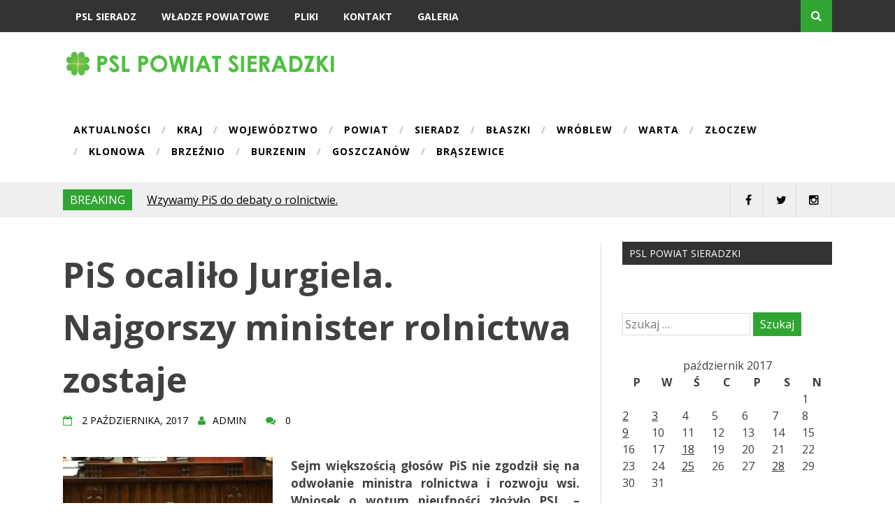

--- FILE ---
content_type: text/html; charset=UTF-8
request_url: http://pslsieradz.pl/2017/10/02/pis-ocalilo-jurgiela-najgorszy-minister-rolnictwa-zostaje/
body_size: 15557
content:
<!DOCTYPE html><html lang="pl-PL"><head><meta charset="UTF-8"><meta name="viewport" content="width=device-width, initial-scale=1"><link rel="profile" href="http://gmpg.org/xfn/11"><link rel="pingback" href="http://pslsieradz.pl/xmlrpc.php"><title>PiS ocaliło Jurgiela. Najgorszy minister rolnictwa zostaje &#8211; PSL Powiat Sieradzki</title><meta name='robots' content='max-image-preview:large' /><link rel="dns-prefetch" href="//connect.facebook.net"><link rel='dns-prefetch' href='//connect.facebook.net' /><link rel='dns-prefetch' href='//fonts.googleapis.com' /><link rel="alternate" type="application/rss+xml" title="PSL Powiat Sieradzki &raquo; Kanał z wpisami" href="https://pslsieradz.pl/feed/" /><link rel="alternate" type="application/rss+xml" title="PSL Powiat Sieradzki &raquo; Kanał z komentarzami" href="https://pslsieradz.pl/comments/feed/" /><link rel="alternate" title="oEmbed (JSON)" type="application/json+oembed" href="https://pslsieradz.pl/wp-json/oembed/1.0/embed?url=https%3A%2F%2Fpslsieradz.pl%2F2017%2F10%2F02%2Fpis-ocalilo-jurgiela-najgorszy-minister-rolnictwa-zostaje%2F" /><link rel="alternate" title="oEmbed (XML)" type="text/xml+oembed" href="https://pslsieradz.pl/wp-json/oembed/1.0/embed?url=https%3A%2F%2Fpslsieradz.pl%2F2017%2F10%2F02%2Fpis-ocalilo-jurgiela-najgorszy-minister-rolnictwa-zostaje%2F&#038;format=xml" /><style id='wp-img-auto-sizes-contain-inline-css' type='text/css'>img:is([sizes=auto i],[sizes^="auto," i]){contain-intrinsic-size:3000px 1500px}
/*# sourceURL=wp-img-auto-sizes-contain-inline-css */</style><link rel='stylesheet' id='twb-open-sans-css' href='https://fonts.googleapis.com/css?family=Open+Sans%3A300%2C400%2C500%2C600%2C700%2C800&#038;display=swap&#038;ver=6.9' type='text/css' media='all' /><link rel='stylesheet' id='twbbwg-global-css' href='http://pslsieradz.pl/wp-content/cache/autoptimize/css/autoptimize_single_98975498b1a122de75a24dd80ade5719.css?ver=1.0.0' type='text/css' media='all' /><style id='wp-emoji-styles-inline-css' type='text/css'>img.wp-smiley, img.emoji {
		display: inline !important;
		border: none !important;
		box-shadow: none !important;
		height: 1em !important;
		width: 1em !important;
		margin: 0 0.07em !important;
		vertical-align: -0.1em !important;
		background: none !important;
		padding: 0 !important;
	}
/*# sourceURL=wp-emoji-styles-inline-css */</style><style id='wp-block-library-inline-css' type='text/css'>:root{--wp-block-synced-color:#7a00df;--wp-block-synced-color--rgb:122,0,223;--wp-bound-block-color:var(--wp-block-synced-color);--wp-editor-canvas-background:#ddd;--wp-admin-theme-color:#007cba;--wp-admin-theme-color--rgb:0,124,186;--wp-admin-theme-color-darker-10:#006ba1;--wp-admin-theme-color-darker-10--rgb:0,107,160.5;--wp-admin-theme-color-darker-20:#005a87;--wp-admin-theme-color-darker-20--rgb:0,90,135;--wp-admin-border-width-focus:2px}@media (min-resolution:192dpi){:root{--wp-admin-border-width-focus:1.5px}}.wp-element-button{cursor:pointer}:root .has-very-light-gray-background-color{background-color:#eee}:root .has-very-dark-gray-background-color{background-color:#313131}:root .has-very-light-gray-color{color:#eee}:root .has-very-dark-gray-color{color:#313131}:root .has-vivid-green-cyan-to-vivid-cyan-blue-gradient-background{background:linear-gradient(135deg,#00d084,#0693e3)}:root .has-purple-crush-gradient-background{background:linear-gradient(135deg,#34e2e4,#4721fb 50%,#ab1dfe)}:root .has-hazy-dawn-gradient-background{background:linear-gradient(135deg,#faaca8,#dad0ec)}:root .has-subdued-olive-gradient-background{background:linear-gradient(135deg,#fafae1,#67a671)}:root .has-atomic-cream-gradient-background{background:linear-gradient(135deg,#fdd79a,#004a59)}:root .has-nightshade-gradient-background{background:linear-gradient(135deg,#330968,#31cdcf)}:root .has-midnight-gradient-background{background:linear-gradient(135deg,#020381,#2874fc)}:root{--wp--preset--font-size--normal:16px;--wp--preset--font-size--huge:42px}.has-regular-font-size{font-size:1em}.has-larger-font-size{font-size:2.625em}.has-normal-font-size{font-size:var(--wp--preset--font-size--normal)}.has-huge-font-size{font-size:var(--wp--preset--font-size--huge)}.has-text-align-center{text-align:center}.has-text-align-left{text-align:left}.has-text-align-right{text-align:right}.has-fit-text{white-space:nowrap!important}#end-resizable-editor-section{display:none}.aligncenter{clear:both}.items-justified-left{justify-content:flex-start}.items-justified-center{justify-content:center}.items-justified-right{justify-content:flex-end}.items-justified-space-between{justify-content:space-between}.screen-reader-text{border:0;clip-path:inset(50%);height:1px;margin:-1px;overflow:hidden;padding:0;position:absolute;width:1px;word-wrap:normal!important}.screen-reader-text:focus{background-color:#ddd;clip-path:none;color:#444;display:block;font-size:1em;height:auto;left:5px;line-height:normal;padding:15px 23px 14px;text-decoration:none;top:5px;width:auto;z-index:100000}html :where(.has-border-color){border-style:solid}html :where([style*=border-top-color]){border-top-style:solid}html :where([style*=border-right-color]){border-right-style:solid}html :where([style*=border-bottom-color]){border-bottom-style:solid}html :where([style*=border-left-color]){border-left-style:solid}html :where([style*=border-width]){border-style:solid}html :where([style*=border-top-width]){border-top-style:solid}html :where([style*=border-right-width]){border-right-style:solid}html :where([style*=border-bottom-width]){border-bottom-style:solid}html :where([style*=border-left-width]){border-left-style:solid}html :where(img[class*=wp-image-]){height:auto;max-width:100%}:where(figure){margin:0 0 1em}html :where(.is-position-sticky){--wp-admin--admin-bar--position-offset:var(--wp-admin--admin-bar--height,0px)}@media screen and (max-width:600px){html :where(.is-position-sticky){--wp-admin--admin-bar--position-offset:0px}}

/*# sourceURL=wp-block-library-inline-css */</style><style id='global-styles-inline-css' type='text/css'>:root{--wp--preset--aspect-ratio--square: 1;--wp--preset--aspect-ratio--4-3: 4/3;--wp--preset--aspect-ratio--3-4: 3/4;--wp--preset--aspect-ratio--3-2: 3/2;--wp--preset--aspect-ratio--2-3: 2/3;--wp--preset--aspect-ratio--16-9: 16/9;--wp--preset--aspect-ratio--9-16: 9/16;--wp--preset--color--black: #000000;--wp--preset--color--cyan-bluish-gray: #abb8c3;--wp--preset--color--white: #ffffff;--wp--preset--color--pale-pink: #f78da7;--wp--preset--color--vivid-red: #cf2e2e;--wp--preset--color--luminous-vivid-orange: #ff6900;--wp--preset--color--luminous-vivid-amber: #fcb900;--wp--preset--color--light-green-cyan: #7bdcb5;--wp--preset--color--vivid-green-cyan: #00d084;--wp--preset--color--pale-cyan-blue: #8ed1fc;--wp--preset--color--vivid-cyan-blue: #0693e3;--wp--preset--color--vivid-purple: #9b51e0;--wp--preset--gradient--vivid-cyan-blue-to-vivid-purple: linear-gradient(135deg,rgb(6,147,227) 0%,rgb(155,81,224) 100%);--wp--preset--gradient--light-green-cyan-to-vivid-green-cyan: linear-gradient(135deg,rgb(122,220,180) 0%,rgb(0,208,130) 100%);--wp--preset--gradient--luminous-vivid-amber-to-luminous-vivid-orange: linear-gradient(135deg,rgb(252,185,0) 0%,rgb(255,105,0) 100%);--wp--preset--gradient--luminous-vivid-orange-to-vivid-red: linear-gradient(135deg,rgb(255,105,0) 0%,rgb(207,46,46) 100%);--wp--preset--gradient--very-light-gray-to-cyan-bluish-gray: linear-gradient(135deg,rgb(238,238,238) 0%,rgb(169,184,195) 100%);--wp--preset--gradient--cool-to-warm-spectrum: linear-gradient(135deg,rgb(74,234,220) 0%,rgb(151,120,209) 20%,rgb(207,42,186) 40%,rgb(238,44,130) 60%,rgb(251,105,98) 80%,rgb(254,248,76) 100%);--wp--preset--gradient--blush-light-purple: linear-gradient(135deg,rgb(255,206,236) 0%,rgb(152,150,240) 100%);--wp--preset--gradient--blush-bordeaux: linear-gradient(135deg,rgb(254,205,165) 0%,rgb(254,45,45) 50%,rgb(107,0,62) 100%);--wp--preset--gradient--luminous-dusk: linear-gradient(135deg,rgb(255,203,112) 0%,rgb(199,81,192) 50%,rgb(65,88,208) 100%);--wp--preset--gradient--pale-ocean: linear-gradient(135deg,rgb(255,245,203) 0%,rgb(182,227,212) 50%,rgb(51,167,181) 100%);--wp--preset--gradient--electric-grass: linear-gradient(135deg,rgb(202,248,128) 0%,rgb(113,206,126) 100%);--wp--preset--gradient--midnight: linear-gradient(135deg,rgb(2,3,129) 0%,rgb(40,116,252) 100%);--wp--preset--font-size--small: 13px;--wp--preset--font-size--medium: 20px;--wp--preset--font-size--large: 36px;--wp--preset--font-size--x-large: 42px;--wp--preset--spacing--20: 0.44rem;--wp--preset--spacing--30: 0.67rem;--wp--preset--spacing--40: 1rem;--wp--preset--spacing--50: 1.5rem;--wp--preset--spacing--60: 2.25rem;--wp--preset--spacing--70: 3.38rem;--wp--preset--spacing--80: 5.06rem;--wp--preset--shadow--natural: 6px 6px 9px rgba(0, 0, 0, 0.2);--wp--preset--shadow--deep: 12px 12px 50px rgba(0, 0, 0, 0.4);--wp--preset--shadow--sharp: 6px 6px 0px rgba(0, 0, 0, 0.2);--wp--preset--shadow--outlined: 6px 6px 0px -3px rgb(255, 255, 255), 6px 6px rgb(0, 0, 0);--wp--preset--shadow--crisp: 6px 6px 0px rgb(0, 0, 0);}:where(.is-layout-flex){gap: 0.5em;}:where(.is-layout-grid){gap: 0.5em;}body .is-layout-flex{display: flex;}.is-layout-flex{flex-wrap: wrap;align-items: center;}.is-layout-flex > :is(*, div){margin: 0;}body .is-layout-grid{display: grid;}.is-layout-grid > :is(*, div){margin: 0;}:where(.wp-block-columns.is-layout-flex){gap: 2em;}:where(.wp-block-columns.is-layout-grid){gap: 2em;}:where(.wp-block-post-template.is-layout-flex){gap: 1.25em;}:where(.wp-block-post-template.is-layout-grid){gap: 1.25em;}.has-black-color{color: var(--wp--preset--color--black) !important;}.has-cyan-bluish-gray-color{color: var(--wp--preset--color--cyan-bluish-gray) !important;}.has-white-color{color: var(--wp--preset--color--white) !important;}.has-pale-pink-color{color: var(--wp--preset--color--pale-pink) !important;}.has-vivid-red-color{color: var(--wp--preset--color--vivid-red) !important;}.has-luminous-vivid-orange-color{color: var(--wp--preset--color--luminous-vivid-orange) !important;}.has-luminous-vivid-amber-color{color: var(--wp--preset--color--luminous-vivid-amber) !important;}.has-light-green-cyan-color{color: var(--wp--preset--color--light-green-cyan) !important;}.has-vivid-green-cyan-color{color: var(--wp--preset--color--vivid-green-cyan) !important;}.has-pale-cyan-blue-color{color: var(--wp--preset--color--pale-cyan-blue) !important;}.has-vivid-cyan-blue-color{color: var(--wp--preset--color--vivid-cyan-blue) !important;}.has-vivid-purple-color{color: var(--wp--preset--color--vivid-purple) !important;}.has-black-background-color{background-color: var(--wp--preset--color--black) !important;}.has-cyan-bluish-gray-background-color{background-color: var(--wp--preset--color--cyan-bluish-gray) !important;}.has-white-background-color{background-color: var(--wp--preset--color--white) !important;}.has-pale-pink-background-color{background-color: var(--wp--preset--color--pale-pink) !important;}.has-vivid-red-background-color{background-color: var(--wp--preset--color--vivid-red) !important;}.has-luminous-vivid-orange-background-color{background-color: var(--wp--preset--color--luminous-vivid-orange) !important;}.has-luminous-vivid-amber-background-color{background-color: var(--wp--preset--color--luminous-vivid-amber) !important;}.has-light-green-cyan-background-color{background-color: var(--wp--preset--color--light-green-cyan) !important;}.has-vivid-green-cyan-background-color{background-color: var(--wp--preset--color--vivid-green-cyan) !important;}.has-pale-cyan-blue-background-color{background-color: var(--wp--preset--color--pale-cyan-blue) !important;}.has-vivid-cyan-blue-background-color{background-color: var(--wp--preset--color--vivid-cyan-blue) !important;}.has-vivid-purple-background-color{background-color: var(--wp--preset--color--vivid-purple) !important;}.has-black-border-color{border-color: var(--wp--preset--color--black) !important;}.has-cyan-bluish-gray-border-color{border-color: var(--wp--preset--color--cyan-bluish-gray) !important;}.has-white-border-color{border-color: var(--wp--preset--color--white) !important;}.has-pale-pink-border-color{border-color: var(--wp--preset--color--pale-pink) !important;}.has-vivid-red-border-color{border-color: var(--wp--preset--color--vivid-red) !important;}.has-luminous-vivid-orange-border-color{border-color: var(--wp--preset--color--luminous-vivid-orange) !important;}.has-luminous-vivid-amber-border-color{border-color: var(--wp--preset--color--luminous-vivid-amber) !important;}.has-light-green-cyan-border-color{border-color: var(--wp--preset--color--light-green-cyan) !important;}.has-vivid-green-cyan-border-color{border-color: var(--wp--preset--color--vivid-green-cyan) !important;}.has-pale-cyan-blue-border-color{border-color: var(--wp--preset--color--pale-cyan-blue) !important;}.has-vivid-cyan-blue-border-color{border-color: var(--wp--preset--color--vivid-cyan-blue) !important;}.has-vivid-purple-border-color{border-color: var(--wp--preset--color--vivid-purple) !important;}.has-vivid-cyan-blue-to-vivid-purple-gradient-background{background: var(--wp--preset--gradient--vivid-cyan-blue-to-vivid-purple) !important;}.has-light-green-cyan-to-vivid-green-cyan-gradient-background{background: var(--wp--preset--gradient--light-green-cyan-to-vivid-green-cyan) !important;}.has-luminous-vivid-amber-to-luminous-vivid-orange-gradient-background{background: var(--wp--preset--gradient--luminous-vivid-amber-to-luminous-vivid-orange) !important;}.has-luminous-vivid-orange-to-vivid-red-gradient-background{background: var(--wp--preset--gradient--luminous-vivid-orange-to-vivid-red) !important;}.has-very-light-gray-to-cyan-bluish-gray-gradient-background{background: var(--wp--preset--gradient--very-light-gray-to-cyan-bluish-gray) !important;}.has-cool-to-warm-spectrum-gradient-background{background: var(--wp--preset--gradient--cool-to-warm-spectrum) !important;}.has-blush-light-purple-gradient-background{background: var(--wp--preset--gradient--blush-light-purple) !important;}.has-blush-bordeaux-gradient-background{background: var(--wp--preset--gradient--blush-bordeaux) !important;}.has-luminous-dusk-gradient-background{background: var(--wp--preset--gradient--luminous-dusk) !important;}.has-pale-ocean-gradient-background{background: var(--wp--preset--gradient--pale-ocean) !important;}.has-electric-grass-gradient-background{background: var(--wp--preset--gradient--electric-grass) !important;}.has-midnight-gradient-background{background: var(--wp--preset--gradient--midnight) !important;}.has-small-font-size{font-size: var(--wp--preset--font-size--small) !important;}.has-medium-font-size{font-size: var(--wp--preset--font-size--medium) !important;}.has-large-font-size{font-size: var(--wp--preset--font-size--large) !important;}.has-x-large-font-size{font-size: var(--wp--preset--font-size--x-large) !important;}
/*# sourceURL=global-styles-inline-css */</style><style id='classic-theme-styles-inline-css' type='text/css'>/*! This file is auto-generated */
.wp-block-button__link{color:#fff;background-color:#32373c;border-radius:9999px;box-shadow:none;text-decoration:none;padding:calc(.667em + 2px) calc(1.333em + 2px);font-size:1.125em}.wp-block-file__button{background:#32373c;color:#fff;text-decoration:none}
/*# sourceURL=/wp-includes/css/classic-themes.min.css */</style><link rel='stylesheet' id='bwg_fonts-css' href='http://pslsieradz.pl/wp-content/cache/autoptimize/css/autoptimize_single_a9df041d122839ca80bde8891d0e7e14.css?ver=0.0.1' type='text/css' media='all' /><link rel='stylesheet' id='sumoselect-css' href='http://pslsieradz.pl/wp-content/plugins/photo-gallery/css/sumoselect.min.css?ver=3.4.6' type='text/css' media='all' /><link rel='stylesheet' id='mCustomScrollbar-css' href='http://pslsieradz.pl/wp-content/plugins/photo-gallery/css/jquery.mCustomScrollbar.min.css?ver=3.1.5' type='text/css' media='all' /><link rel='stylesheet' id='bwg_frontend-css' href='http://pslsieradz.pl/wp-content/plugins/photo-gallery/css/styles.min.css?ver=1.8.31' type='text/css' media='all' /><link rel='stylesheet' id='drag-themes-style-css' href='http://pslsieradz.pl/wp-content/cache/autoptimize/css/autoptimize_single_48a5a47fbe6ef20ffaae8ffe67906df1.css?ver=1' type='text/css' media='all' /><link rel='stylesheet' id='google-fonts-css' href='//fonts.googleapis.com/css?family=Open+Sans%3A400%2C700&#038;ver=6.9' type='text/css' media='all' /><link rel='stylesheet' id='font-awesome-css' href='http://pslsieradz.pl/wp-content/themes/aqueduct/css/font-awesome.min.css?ver=6.9' type='text/css' media='all' /> <script defer type="text/javascript" src="http://pslsieradz.pl/wp-includes/js/jquery/jquery.min.js?ver=3.7.1" id="jquery-core-js"></script> <script defer type="text/javascript" src="http://pslsieradz.pl/wp-includes/js/jquery/jquery-migrate.min.js?ver=3.4.1" id="jquery-migrate-js"></script> <script defer type="text/javascript" src="http://pslsieradz.pl/wp-content/cache/autoptimize/js/autoptimize_single_3fb461c1b082f494c9e0eaaafcf8bd72.js?ver=1.2.2" id="twbbwg-circle-js"></script> <script defer id="twbbwg-global-js-extra" src="[data-uri]"></script> <script defer type="text/javascript" src="http://pslsieradz.pl/wp-content/cache/autoptimize/js/autoptimize_single_2c7284f4ed47a54704650cdd9a1d5ffb.js?ver=1.0.0" id="twbbwg-global-js"></script> <script defer type="text/javascript" src="http://pslsieradz.pl/wp-content/plugins/photo-gallery/js/jquery.sumoselect.min.js?ver=3.4.6" id="sumoselect-js"></script> <script defer type="text/javascript" src="http://pslsieradz.pl/wp-content/plugins/photo-gallery/js/tocca.min.js?ver=2.0.9" id="bwg_mobile-js"></script> <script defer type="text/javascript" src="http://pslsieradz.pl/wp-content/plugins/photo-gallery/js/jquery.mCustomScrollbar.concat.min.js?ver=3.1.5" id="mCustomScrollbar-js"></script> <script defer type="text/javascript" src="http://pslsieradz.pl/wp-content/plugins/photo-gallery/js/jquery.fullscreen.min.js?ver=0.6.0" id="jquery-fullscreen-js"></script> <script defer id="bwg_frontend-js-extra" src="[data-uri]"></script> <script defer type="text/javascript" src="http://pslsieradz.pl/wp-content/plugins/photo-gallery/js/scripts.min.js?ver=1.8.31" id="bwg_frontend-js"></script> <link rel="https://api.w.org/" href="https://pslsieradz.pl/wp-json/" /><link rel="alternate" title="JSON" type="application/json" href="https://pslsieradz.pl/wp-json/wp/v2/posts/2328" /><link rel="EditURI" type="application/rsd+xml" title="RSD" href="https://pslsieradz.pl/xmlrpc.php?rsd" /><meta name="generator" content="WordPress 6.9" /><link rel="canonical" href="https://pslsieradz.pl/2017/10/02/pis-ocalilo-jurgiela-najgorszy-minister-rolnictwa-zostaje/" /><link rel='shortlink' href='https://pslsieradz.pl/?p=2328' /><style type="text/css">.recentcomments a{display:inline !important;padding:0 !important;margin:0 !important;}</style><meta property="og:site_name" content="PSL Powiat Sieradzki"><meta property="og:type" content="article"><meta property="og:locale" content="pl_PL"><meta property="og:url" content="https://pslsieradz.pl/2017/10/02/pis-ocalilo-jurgiela-najgorszy-minister-rolnictwa-zostaje/"><meta property="og:title" content="PiS ocaliło Jurgiela. Najgorszy minister rolnictwa zostaje"><meta property="og:description" content="Sejm większością głosów PiS nie zgodził się na odwołanie ministra rolnictwa i rozwoju wsi. Wniosek o wotum nieufności złożyło PSL. – Minister Jurgiel to największy&hellip;"><meta property="og:image" content="https://pslsieradz.pl/wp-content/uploads/2017/10/23500305728_602882a696_o.jpg"><meta property="og:image:width" content="1024"><meta property="og:image:height" content="683"><meta property="article:published_time" content="2017-10-02T18:33:10+00:00"><meta property="article:modified_time" content="2017-10-03T18:39:09+00:00"><meta property="article:author" content="https://pslsieradz.pl/author/mm/"><meta property="article:section" content="Aktualności"><meta property="article:tag" content="Kraj"><meta property="article:tag" content="Top"><meta property="article:tag" content="asf"><meta property="article:tag" content="ceta"><meta property="article:tag" content="debata"><meta property="article:tag" content="minister rolnictwa"><meta property="article:tag" content="mirosław maliszewski"><meta property="article:tag" content="polska wieś"><meta property="article:tag" content="rolnictwo"><meta property="article:tag" content="sejm"><meta property="article:tag" content="Władysław Kosiniak-Kamysz"><meta name="twitter:partner" content="tfwp"><link rel="icon" href="https://pslsieradz.pl/wp-content/uploads/2016/04/cropped-PSL-logo-32x32.jpg" sizes="32x32" /><link rel="icon" href="https://pslsieradz.pl/wp-content/uploads/2016/04/cropped-PSL-logo-192x192.jpg" sizes="192x192" /><link rel="apple-touch-icon" href="https://pslsieradz.pl/wp-content/uploads/2016/04/cropped-PSL-logo-180x180.jpg" /><meta name="msapplication-TileImage" content="https://pslsieradz.pl/wp-content/uploads/2016/04/cropped-PSL-logo-270x270.jpg" /><meta name="twitter:card" content="summary"><meta name="twitter:title" content="PiS ocaliło Jurgiela. Najgorszy minister rolnictwa zostaje"><meta name="twitter:description" content="Sejm większością głosów PiS nie zgodził się na odwołanie ministra rolnictwa i rozwoju wsi. Wniosek o wotum nieufności złożyło PSL. – Minister Jurgiel to największy&hellip;"><meta name="twitter:image" content="https://pslsieradz.pl/wp-content/uploads/2017/10/23500305728_602882a696_o.jpg"><style>/*--------------------------------------------------------------
5.1 Links
--------------------------------------------------------------*/
a {
color: #333333;
}


a:hover,
a:focus,
a:active{
color: #000000;
}

html{
	font-family:Open Sans;
}

.menu-footer ul ul li:hover > a,
.menu-footer ul ul li a:hover, .hentry .entry-meta, .menu-footer > ul > li:hover > a, .drag-social-button a:hover, .three-column-footer h2{
  color: #31a533;
}
.searchboxcontainer,
button,
input[type="button"],
input[type="reset"],
input[type="submit"],
.newsticker-holder span,
.slider-title,
.titlecatholder span,
.read-more-button a,
.paging .nav-links span,
.howl-email-subs-box,
.woocommerce #respond input#submit,
.woocommerce a.button,
.woocommerce button.button,
.woocommerce input.button,
.main-navigation ul ul,
.main-navigation ul li:hover,
.main-navigation ul .current-menu-item,
.tagcloud a:hover,
.drag-social-button-center ul li a:hover
{
background: #31a533;
}
.entry-content{
font-size: 17px;
}
/*--------------------------------------------------------------
5.1 Boxed Layout
--------------------------------------------------------------*/
.secondary-navigation .tinynav{
	background: #d23f50;
}</style></head><body class="wp-singular post-template-default single single-post postid-2328 single-format-standard wp-custom-logo wp-theme-aqueduct" itemscope="itemscope" itemtype="http://schema.org/WebPage"><div id="page" class="hfeed site"><div class="drag-navbar"><div class="container"><nav id="site-navigation" class="main-navigation" role="navigation"><div class="menu-menu-glowne-container"><ul id="menu-menu-glowne" class="menu"><li id="menu-item-264" class="menu-item menu-item-type-custom menu-item-object-custom menu-item-264"><a href="http://pslsieradz.pl/">PSL Sieradz</a></li><li id="menu-item-48" class="menu-item menu-item-type-post_type menu-item-object-page menu-item-48"><a href="https://pslsieradz.pl/zarzad-powiatowy-psl/">Władze powiatowe</a></li><li id="menu-item-71" class="menu-item menu-item-type-post_type menu-item-object-page menu-item-71"><a href="https://pslsieradz.pl/dokumenty/">Pliki</a></li><li id="menu-item-75" class="menu-item menu-item-type-post_type menu-item-object-page menu-item-75"><a href="https://pslsieradz.pl/kontakt/">Kontakt</a></li><li id="menu-item-263" class="menu-item menu-item-type-post_type menu-item-object-page menu-item-263"><a href="https://pslsieradz.pl/galeria/">Galeria</a></li></ul></div></nav><div class="searchboxcontainer"><i class="fa fa-search"></i></div></div></div><div class="srchcontainer"><div class="srchcontainerin"><form role="search" method="get" class="search-form" action="https://pslsieradz.pl/"> <label> <span class="screen-reader-text">Szukaj:</span> <input type="search" class="search-field" placeholder="Szukaj &hellip;" value="" name="s" /> </label> <input type="submit" class="search-submit" value="Szukaj" /></form></div></div><header id="masthead" class="site-header" itemscope="itemscope" itemtype="http://schema.org/WPHeader" role="banner"><div class="container"><div class="site-branding"> <a href="https://pslsieradz.pl/" class="custom-logo-link" rel="home"><img width="1024" height="121" src="https://pslsieradz.pl/wp-content/uploads/2016/12/cropped-cropped-logo2.png" class="custom-logo" alt="PSL Powiat Sieradzki" decoding="async" fetchpriority="high" srcset="https://pslsieradz.pl/wp-content/uploads/2016/12/cropped-cropped-logo2.png 1024w, https://pslsieradz.pl/wp-content/uploads/2016/12/cropped-cropped-logo2-300x36.png 300w, https://pslsieradz.pl/wp-content/uploads/2016/12/cropped-cropped-logo2-768x91.png 768w" sizes="(max-width: 1024px) 100vw, 1024px" /></a></div><nav id="bottom-navigation" class="secondary-navigation" itemscope="itemscope" itemtype="http://schema.org/SiteNavigationElement" role="navigation"><div class="menu-footer"><ul id="menu-menu-gorne" class="menu"><li id="menu-item-1165" class="menu-item menu-item-type-taxonomy menu-item-object-category current-post-ancestor current-menu-parent current-post-parent menu-item-1165"><a href="https://pslsieradz.pl/category/aktualnosci/">Aktualności</a></li><li id="menu-item-1168" class="menu-item menu-item-type-taxonomy menu-item-object-category current-post-ancestor current-menu-parent current-post-parent menu-item-1168"><a href="https://pslsieradz.pl/category/kraj/">Kraj</a></li><li id="menu-item-1167" class="menu-item menu-item-type-taxonomy menu-item-object-category menu-item-1167"><a href="https://pslsieradz.pl/category/wojewodztwo/">Województwo</a></li><li id="menu-item-1166" class="menu-item menu-item-type-taxonomy menu-item-object-category menu-item-1166"><a href="https://pslsieradz.pl/category/powiat/">Powiat</a></li><li id="menu-item-1155" class="menu-item menu-item-type-taxonomy menu-item-object-category menu-item-1155"><a href="https://pslsieradz.pl/category/sieradz/">Sieradz</a></li><li id="menu-item-1157" class="menu-item menu-item-type-taxonomy menu-item-object-category menu-item-1157"><a href="https://pslsieradz.pl/category/blaszki/">Błaszki</a></li><li id="menu-item-1156" class="menu-item menu-item-type-taxonomy menu-item-object-category menu-item-1156"><a href="https://pslsieradz.pl/category/wroblew/">Wróblew</a></li><li id="menu-item-1158" class="menu-item menu-item-type-taxonomy menu-item-object-category menu-item-1158"><a href="https://pslsieradz.pl/category/warta/">Warta</a></li><li id="menu-item-1159" class="menu-item menu-item-type-taxonomy menu-item-object-category menu-item-1159"><a href="https://pslsieradz.pl/category/zloczew/">Złoczew</a></li><li id="menu-item-1164" class="menu-item menu-item-type-taxonomy menu-item-object-category menu-item-1164"><a href="https://pslsieradz.pl/category/klonowa/">Klonowa</a></li><li id="menu-item-1161" class="menu-item menu-item-type-taxonomy menu-item-object-category menu-item-1161"><a href="https://pslsieradz.pl/category/brzeznio/">Brzeźnio</a></li><li id="menu-item-1162" class="menu-item menu-item-type-taxonomy menu-item-object-category menu-item-1162"><a href="https://pslsieradz.pl/category/burzenin/">Burzenin</a></li><li id="menu-item-1163" class="menu-item menu-item-type-taxonomy menu-item-object-category menu-item-1163"><a href="https://pslsieradz.pl/category/goszczanow/">Goszczanów</a></li><li id="menu-item-1160" class="menu-item menu-item-type-taxonomy menu-item-object-category menu-item-1160"><a href="https://pslsieradz.pl/category/braszewice/">Brąszewice</a></li></ul></div></nav></div></header><div class="break-social"><div class="container"><div class="newsticker-holder"> <span>Breaking</span><ul class="newsticker"><li><a href="https://pslsieradz.pl/2026/01/15/wzywamy-pis-do-debaty-o-rolnictwie/">Wzywamy PiS do debaty o rolnictwie.</a></li><li><a href="https://pslsieradz.pl/2021/06/28/mariusz-badzior-ponownie-wybrany-prezesem-sieradzkiego-psl/">Mariusz Bądzior ponownie wybrany prezesem sieradzkiego PSL</a></li><li><a href="https://pslsieradz.pl/2020/05/31/swieto-ludowe-2020/">Święto ludowe 2020</a></li><li><a href="https://pslsieradz.pl/2020/05/25/prezes-psl-o-wsparciu-samorzadow/">Prezes PSL o wsparciu samorządów</a></li><li><a href="https://pslsieradz.pl/2020/05/04/swieto-konstytucji-3-maja-2/">Święto Konstytucji 3 Maja</a></li><li><a href="https://pslsieradz.pl/2020/04/20/kosiniak-kamysz-przedstawil-plan-dla-polski/">Kosiniak-Kamysz przedstawił „Plan dla Polski”</a></li><li><a href="https://pslsieradz.pl/2020/03/23/koronawirus-tarcza-antykryzysowa-ludowcow/">Koronawirus. Tarcza antykryzysowa ludowców</a></li><li><a href="https://pslsieradz.pl/2020/02/08/bal-ludowca-2020/">Bal Ludowca 2020</a></li><li><a href="https://pslsieradz.pl/2019/12/16/wladyslaw-kosiniak-kamysz-startuje-z-prekampania-prezydencka/">Władysław Kosiniak-Kamysz startuje z prekampanią prezydencką</a></li><li><a href="https://pslsieradz.pl/2019/11/12/jest-klub-parlamentarny-koalicja-polska-psl-kukiz15/">Jest Klub Parlamentarny Koalicja Polska – PSL – Kukiz15</a></li></ul></div><div class="drag-social-button"><ul><li><a class="fblink" href="http://www.facebook.com/fmlsieradz.sieradz" target="blank"><i class="fa fa-facebook"></i></a></li><li><a class="twitterlink" href="https://twitter.com/nowePSL" target="blank"><i class="fa fa-twitter"></i></a></li><li><a class="instalink" href="https://www.instagram.com/ludowcypsl/" target="blank"><i class="fa fa-instagram"></i></a></li></ul></div><div class="globetoogle"><i class="fa fa-globe"></i></div></div></div><div id="content" class="site-content"><div class="main-outer container"><div id="primary" class="content-area"><main id="main" class="site-main" role="main" itemprop="mainContentOfPage" itemscope="itemscope" itemtype="http://schema.org/Blog"><article id="post-2328" class="post-2328 post type-post status-publish format-standard has-post-thumbnail hentry category-aktualnosci category-kraj category-top tag-asf tag-ceta tag-debata tag-minister-rolnictwa tag-miroslaw-maliszewski tag-polska-wies tag-rolnictwo tag-sejm tag-wladyslaw-kosiniak-kamysz" itemscope="itemscope" itemtype="http://schema.org/BlogPosting" itemprop="blogPost"><header class="entry-header"><h1 class="entry-title" itemprop="text">PiS ocaliło Jurgiela. Najgorszy minister rolnictwa zostaje</h1><div class="entry-meta"><div class="postdcp"><span class="posted-on"><i class="fa fa-calendar-o"></i> <a href="https://pslsieradz.pl/2017/10/02/pis-ocalilo-jurgiela-najgorszy-minister-rolnictwa-zostaje/" rel="bookmark"><time class="entry-date published" datetime="2017-10-02T18:33:10+00:00">2 października, 2017</time><time class="updated" datetime="2017-10-03T18:39:09+00:00">3 października, 2017</time></a></span><span class="entry-author" itemscope="itemscope"><i class="fa fa-user"></i><a href="https://pslsieradz.pl/author/mm/" rel="author"><span itemprop="name">Admin</span></a></span><span class="comment-count"><i class="fa fa-comments"></i> <a href="https://pslsieradz.pl/2017/10/02/pis-ocalilo-jurgiela-najgorszy-minister-rolnictwa-zostaje//#comment">0</a></span></div></div></header><div class="entry-content" itemprop="text"><div class="fb-social-plugin fb-like" data-font="arial" data-ref="above-post" data-href="https://pslsieradz.pl/2017/10/02/pis-ocalilo-jurgiela-najgorszy-minister-rolnictwa-zostaje/" data-layout="button_count" data-share="true" data-width="640"></div><p style="text-align: justify;"><strong><img decoding="async" class="alignleft wp-image-2329 size-medium" src="http://pslsieradz.pl/wp-content/uploads/2017/10/23500305728_602882a696_o-300x200.jpg" alt="" width="300" height="200" srcset="https://pslsieradz.pl/wp-content/uploads/2017/10/23500305728_602882a696_o-300x200.jpg 300w, https://pslsieradz.pl/wp-content/uploads/2017/10/23500305728_602882a696_o-768x512.jpg 768w, https://pslsieradz.pl/wp-content/uploads/2017/10/23500305728_602882a696_o.jpg 1024w, https://pslsieradz.pl/wp-content/uploads/2017/10/23500305728_602882a696_o-720x480.jpg 720w, https://pslsieradz.pl/wp-content/uploads/2017/10/23500305728_602882a696_o-480x320.jpg 480w" sizes="(max-width: 300px) 100vw, 300px" />Sejm większością głosów PiS nie zgodził się na odwołanie ministra rolnictwa i rozwoju wsi. Wniosek o wotum nieufności złożyło PSL. – Minister Jurgiel to największy szkodnik i najgorszy minister rolnictwa od 1989 roku – twierdzą ludowcy.</strong><span id="more-2328"></span></p><p style="text-align: justify;">– Dzisiaj poseł Mirosław Maliszewski mówiąc kolokwialnie zaorał ministra Jurgiela. Na tej mównicy często padają puste słowa. To był jednak najbardziej merytoryczny wniosek o odwołanie ministra – podsumował wystąpienie Mirosława Maliszewskiego Władysław Kosiniak-Kamysz, prezes PSL.</p><p style="text-align: justify;">Wcześniej Mirosław Maliszewski dosłownie znokautował argumentami ministra rolnictwa. Pod wnioskiem PSL o odwołanie ministra rolnictwa podpisali się przedstawiciele PO, Nowoczesnej i klubu Kukiz’15, w sumie 120 posłów. Wniosek został złożony „w związku z prowadzeniem szkodliwej polityki na polskiej wsi, ukazującej bezczynność, bezradność i beznadziejność ministra”.</p><p style="text-align: justify;">– Wniosek o wotum nieufności jest wyrazem troski o polską wieś i o rolnictwo – mówił dziś w Sejmie reprezentujący wnioskodawców poseł PSL Mirosław Maliszewski. – Przejęliście władzę, bo oszukaliście polską wieś. Rolnicy wyciągną jednak wnioski – mówił.</p><p style="text-align: justify;"> Maliszewski celnie punktował Krzysztofa Jurgiela. Ministrowi dostało się m.in. za podwyższenie wieku emerytalnego dla rolników, zgodę na szkodliwą umowę CETA, paraliż ARiMR, niezajęcie się sprawą embarga nałożonego przez Rosję oraz nieudolną ustawę o obrocie ziemią.</p><p style="text-align: justify;">– Ustawa wstrzymująca sprzedaż ziemi znajdującej się w państwowym zasobie, uderza też w polskich rolników. Nie mogąc jej kupić, nie mogą oni powiększać swoich gospodarstw, przez co tracą na konkurencyjności – wskazywał poseł Maliszewski.</p><p style="text-align: justify;">Poseł PSL dodał, że mimo iż partia rządząca uchwaliła przepisy mające chronić polską ziemię rolną przed wykupem przez obcokrajowców, to ona nie działa. Powołując się na informację przedstawioną przez szefa MSWiA Mariusza Błaszczaka, wskazał, że w 2015 r., kiedy jeszcze rządziła koalicja PO-PSL, w ręce obcokrajowców trafiło 420 ha ziemi. Z kolei w 2016 roku, kiedy rządziło już PiS, zagraniczni inwestorzy zakupili już 3200 ha ziemi.</p><p style="text-align: justify;">– Kto bronił ziemi przed obcokrajowcami? Mówiąc obrazowo sprzedaliście ponad 300 polskich gospodarstw, 30 średniej wielkości polskich wsi – zwrócił się do polityków PiS Mirosław Maliszewski.</p><p style="text-align: justify;">Kolejne zarzuty to niedziałający system ubezpieczeń rolnych, wyrażenie zgody na ratyfikację umowy CETA, zgoda na zwiększenie bezcłowego importu produktów rolno-spożywczych, brak sprawnego systemu odszkodowań za straty spowodowane przez dzikie zwierzęta, słabe rezultaty aukcji koni w Janowie Podlaskim i brak kompleksowej ochrony przez afrykańskim pomorem świń (ASF).</p><p style="text-align: justify;">– Nie zakrzyczycie prawdy. Faktem jest, że zagwarantowaliśmy rolnikom wiek emerytalny na poziomie 55 lat dla kobiet i 60 lat dla mężczyzn. Minister Jurgiel zgodził się na podniesienie tego wieku o 5 lat – przypomniał podniesienie rolnikom wieku emerytalnego przez PiS Mirosław Maliszewski</p><p style="text-align: justify;">– Krzysztof Jurgiel to najgorszy minister rolnictwa w historii Polski, a PiS przy pełni władzy w ciągu dwóch lat nie zrobił nic dla rozwiązania problemów rolników – mówił w sejmowej debacie nad wnioskiem o odwołanie Krzysztofa Jurgiela lider PSL Władysław Kosiniak-Kamysz.</p><p style="text-align: justify;">Ważnym problemem poruszonym podczas debaty jest ASF. – PiS nie ma pomysłu na walkę z afrykańskim pomorem świń. Były 3 ogniska 15 km od granicy z Białorusią, a dziś prawie 100 – przypomniał Władysław Kosiniak-Kamysz.</p><h3 style="text-align: justify;">Zobacz także → <a href="http://www.psl.pl/nowy-wniosek-o-odwolanie-ministra-jurgela/">41 powodów, by odwołać ministra Jurgiela</a></h3><p style="text-align: justify;">W kampanii wyborczej Prawo i Sprawiedliwość miało wiele chwytów marketingowych. Szybko jednak okazało się, że PiS wraz z ministrem Jurgielem „oszukało, wyzyskało i odrzuciło Polską wieś”.</p><p style="text-align: justify;">– Krzysztof Jurgiel to najgorszy minister rolnictwa w historii Polski, a PiS przy pełni władzy w ciągu dwóch lat nie zrobił nic dla rozwiązania problemów rolników – podsumował Władysław Kosiniak-Kamysz.</p><p style="text-align: justify;">Fot. Sejm / Krzysztof Białoskórski</p></div><footer class="entry-footer"><div class="cat-links"><i class="fa fa-folder-open"></i> Category <a href="https://pslsieradz.pl/category/aktualnosci/" rel="category tag">Aktualności</a> <a href="https://pslsieradz.pl/category/kraj/" rel="category tag">Kraj</a> <a href="https://pslsieradz.pl/category/top/" rel="category tag">Top</a></div><div class="tags-links"><i class="fa fa-tags"></i> Tagged <a href="https://pslsieradz.pl/tag/asf/" rel="tag">asf</a> <a href="https://pslsieradz.pl/tag/ceta/" rel="tag">ceta</a> <a href="https://pslsieradz.pl/tag/debata/" rel="tag">debata</a> <a href="https://pslsieradz.pl/tag/minister-rolnictwa/" rel="tag">minister rolnictwa</a> <a href="https://pslsieradz.pl/tag/miroslaw-maliszewski/" rel="tag">mirosław maliszewski</a> <a href="https://pslsieradz.pl/tag/polska-wies/" rel="tag">polska wieś</a> <a href="https://pslsieradz.pl/tag/rolnictwo/" rel="tag">rolnictwo</a> <a href="https://pslsieradz.pl/tag/sejm/" rel="tag">sejm</a> <a href="https://pslsieradz.pl/tag/wladyslaw-kosiniak-kamysz/" rel="tag">Władysław Kosiniak-Kamysz</a></div></footer></article><div class="post-navss"><nav class="navigation post-navigation" aria-label="Wpisy"><h2 class="screen-reader-text">Nawigacja wpisu</h2><div class="nav-links"><div class="nav-previous"><a href="https://pslsieradz.pl/2017/09/20/tomasz-wozniak-w-radiu-o-inwestycjach/" rel="prev">Tomasz Woźniak w radiu o inwestycjach</a></div><div class="nav-next"><a href="https://pslsieradz.pl/2017/10/03/500-zl-dodatku-dla-seniorow-psl-ponownie-zglasza-projekt/" rel="next">500 zł dodatku dla seniorów. PSL ponownie zgłasza projekt</a></div></div></nav></div></main></div><div id="secondary" class="widget-area" role="complementary" itemscope="itemscope" itemtype="http://schema.org/WPSideBar"><aside id="facebook-like-box-2" class="widget widget_facebook-like-box"><h3 class="widget-title">PSL Powiat Sieradzki</h3><div class="fb-social-plugin fb-like-box" data-href="https://www.facebook.com/psl.sieradz/" data-height="600" data-show-faces="true" data-stream="true"></div></aside><aside id="search-2" class="widget widget_search"><form role="search" method="get" class="search-form" action="https://pslsieradz.pl/"> <label> <span class="screen-reader-text">Szukaj:</span> <input type="search" class="search-field" placeholder="Szukaj &hellip;" value="" name="s" /> </label> <input type="submit" class="search-submit" value="Szukaj" /></form></aside><aside id="calendar-3" class="widget widget_calendar"><div id="calendar_wrap" class="calendar_wrap"><table id="wp-calendar" class="wp-calendar-table"><caption>październik 2017</caption><thead><tr><th scope="col" aria-label="poniedziałek">P</th><th scope="col" aria-label="wtorek">W</th><th scope="col" aria-label="środa">Ś</th><th scope="col" aria-label="czwartek">C</th><th scope="col" aria-label="piątek">P</th><th scope="col" aria-label="sobota">S</th><th scope="col" aria-label="niedziela">N</th></tr></thead><tbody><tr><td colspan="6" class="pad">&nbsp;</td><td>1</td></tr><tr><td><a href="https://pslsieradz.pl/2017/10/02/" aria-label="Wpisy opublikowane dnia 2017-10-02">2</a></td><td><a href="https://pslsieradz.pl/2017/10/03/" aria-label="Wpisy opublikowane dnia 2017-10-03">3</a></td><td>4</td><td>5</td><td>6</td><td>7</td><td>8</td></tr><tr><td><a href="https://pslsieradz.pl/2017/10/09/" aria-label="Wpisy opublikowane dnia 2017-10-09">9</a></td><td>10</td><td>11</td><td>12</td><td>13</td><td>14</td><td>15</td></tr><tr><td>16</td><td>17</td><td><a href="https://pslsieradz.pl/2017/10/18/" aria-label="Wpisy opublikowane dnia 2017-10-18">18</a></td><td>19</td><td>20</td><td>21</td><td>22</td></tr><tr><td>23</td><td>24</td><td><a href="https://pslsieradz.pl/2017/10/25/" aria-label="Wpisy opublikowane dnia 2017-10-25">25</a></td><td>26</td><td>27</td><td><a href="https://pslsieradz.pl/2017/10/28/" aria-label="Wpisy opublikowane dnia 2017-10-28">28</a></td><td>29</td></tr><tr><td>30</td><td>31</td><td class="pad" colspan="5">&nbsp;</td></tr></tbody></table><nav aria-label="Poprzednie i następne miesiące" class="wp-calendar-nav"> <span class="wp-calendar-nav-prev"><a href="https://pslsieradz.pl/2017/09/">&laquo; wrz</a></span> <span class="pad">&nbsp;</span> <span class="wp-calendar-nav-next"><a href="https://pslsieradz.pl/2017/11/">lis &raquo;</a></span></nav></div></aside><aside id="tag_cloud-2" class="widget widget_tag_cloud"><h3 class="widget-title">Tagi</h3><div class="tagcloud"><a href="https://pslsieradz.pl/tag/brzeznio/" class="tag-cloud-link tag-link-77 tag-link-position-1" style="font-size: 8pt;" aria-label="brzeźnio (10 elementów)">brzeźnio</a> <a href="https://pslsieradz.pl/tag/dariusz-klimczak/" class="tag-cloud-link tag-link-38 tag-link-position-2" style="font-size: 16.871287128713pt;" aria-label="dariusz klimczak (47 elementów)">dariusz klimczak</a> <a href="https://pslsieradz.pl/tag/dariusz-olejnik/" class="tag-cloud-link tag-link-17 tag-link-position-3" style="font-size: 18.534653465347pt;" aria-label="dariusz olejnik (62 elementy)">dariusz olejnik</a> <a href="https://pslsieradz.pl/tag/dariusz-perdek/" class="tag-cloud-link tag-link-94 tag-link-position-4" style="font-size: 8.5544554455446pt;" aria-label="dariusz perdek (11 elementów)">dariusz perdek</a> <a href="https://pslsieradz.pl/tag/drogi/" class="tag-cloud-link tag-link-191 tag-link-position-5" style="font-size: 9.5247524752475pt;" aria-label="drogi (13 elementów)">drogi</a> <a href="https://pslsieradz.pl/tag/edward-szewczyk/" class="tag-cloud-link tag-link-86 tag-link-position-6" style="font-size: 8.5544554455446pt;" aria-label="edward szewczyk (11 elementów)">edward szewczyk</a> <a href="https://pslsieradz.pl/tag/emerytura/" class="tag-cloud-link tag-link-41 tag-link-position-7" style="font-size: 9.9405940594059pt;" aria-label="emerytura (14 elementów)">emerytura</a> <a href="https://pslsieradz.pl/tag/forum-mlodych-ludowcow/" class="tag-cloud-link tag-link-96 tag-link-position-8" style="font-size: 15.346534653465pt;" aria-label="forum młodych ludowców (36 elementów)">forum młodych ludowców</a> <a href="https://pslsieradz.pl/tag/gmina-wroblew/" class="tag-cloud-link tag-link-75 tag-link-position-9" style="font-size: 9.9405940594059pt;" aria-label="gmina wróblew (14 elementów)">gmina wróblew</a> <a href="https://pslsieradz.pl/tag/inwestycje/" class="tag-cloud-link tag-link-204 tag-link-position-10" style="font-size: 11.60396039604pt;" aria-label="inwestycje (19 elementów)">inwestycje</a> <a href="https://pslsieradz.pl/tag/jadwiga-sobanska/" class="tag-cloud-link tag-link-104 tag-link-position-11" style="font-size: 9.5247524752475pt;" aria-label="jadwiga sobańska (13 elementów)">jadwiga sobańska</a> <a href="https://pslsieradz.pl/tag/jan-hankiewicz/" class="tag-cloud-link tag-link-100 tag-link-position-12" style="font-size: 12.990099009901pt;" aria-label="jan hankiewicz (24 elementy)">jan hankiewicz</a> <a href="https://pslsieradz.pl/tag/janusz-piechocinski/" class="tag-cloud-link tag-link-90 tag-link-position-13" style="font-size: 8pt;" aria-label="janusz piechociński (10 elementów)">janusz piechociński</a> <a href="https://pslsieradz.pl/tag/jaroslaw-kalinowski/" class="tag-cloud-link tag-link-134 tag-link-position-14" style="font-size: 9.9405940594059pt;" aria-label="jarosław kalinowski (14 elementów)">jarosław kalinowski</a> <a href="https://pslsieradz.pl/tag/ludowcy/" class="tag-cloud-link tag-link-36 tag-link-position-15" style="font-size: 19.366336633663pt;" aria-label="ludowcy (72 elementy)">ludowcy</a> <a href="https://pslsieradz.pl/tag/marcin-majewski/" class="tag-cloud-link tag-link-87 tag-link-position-16" style="font-size: 16.039603960396pt;" aria-label="marcin majewski (41 elementów)">marcin majewski</a> <a href="https://pslsieradz.pl/tag/marek-kanicki/" class="tag-cloud-link tag-link-124 tag-link-position-17" style="font-size: 16.039603960396pt;" aria-label="marek kanicki (41 elementów)">marek kanicki</a> <a href="https://pslsieradz.pl/tag/mariusz-badzior/" class="tag-cloud-link tag-link-21 tag-link-position-18" style="font-size: 22pt;" aria-label="mariusz bądzior (110 elementów)">mariusz bądzior</a> <a href="https://pslsieradz.pl/tag/mariusz-kupis/" class="tag-cloud-link tag-link-81 tag-link-position-19" style="font-size: 11.60396039604pt;" aria-label="mariusz kupis (19 elementów)">mariusz kupis</a> <a href="https://pslsieradz.pl/tag/michal-wzgarda/" class="tag-cloud-link tag-link-85 tag-link-position-20" style="font-size: 11.326732673267pt;" aria-label="michał wzgarda (18 elementów)">michał wzgarda</a> <a href="https://pslsieradz.pl/tag/mieczyslaw-luczak/" class="tag-cloud-link tag-link-126 tag-link-position-21" style="font-size: 8.970297029703pt;" aria-label="mieczysław łuczak (12 elementów)">mieczysław łuczak</a> <a href="https://pslsieradz.pl/tag/minister-rolnictwa/" class="tag-cloud-link tag-link-68 tag-link-position-22" style="font-size: 9.9405940594059pt;" aria-label="minister rolnictwa (14 elementów)">minister rolnictwa</a> <a href="https://pslsieradz.pl/tag/pawel-bejda/" class="tag-cloud-link tag-link-39 tag-link-position-23" style="font-size: 17.564356435644pt;" aria-label="paweł bejda (53 elementy)">paweł bejda</a> <a href="https://pslsieradz.pl/tag/piotr-swiderski/" class="tag-cloud-link tag-link-99 tag-link-position-24" style="font-size: 11.60396039604pt;" aria-label="piotr świderski (19 elementów)">piotr świderski</a> <a href="https://pslsieradz.pl/tag/polskie-stronnictwo-ludowe/" class="tag-cloud-link tag-link-30 tag-link-position-25" style="font-size: 20.475247524752pt;" aria-label="polskie stronnictwo ludowe (86 elementów)">polskie stronnictwo ludowe</a> <a href="https://pslsieradz.pl/tag/powiat-sieradzki/" class="tag-cloud-link tag-link-31 tag-link-position-26" style="font-size: 11.049504950495pt;" aria-label="powiat sieradzki (17 elementów)">powiat sieradzki</a> <a href="https://pslsieradz.pl/tag/prezes/" class="tag-cloud-link tag-link-26 tag-link-position-27" style="font-size: 8.5544554455446pt;" aria-label="prezes (11 elementów)">prezes</a> <a href="https://pslsieradz.pl/tag/psl/" class="tag-cloud-link tag-link-28 tag-link-position-28" style="font-size: 21.029702970297pt;" aria-label="psl (94 elementy)">psl</a> <a href="https://pslsieradz.pl/tag/rolnictwo/" class="tag-cloud-link tag-link-177 tag-link-position-29" style="font-size: 14.237623762376pt;" aria-label="rolnictwo (30 elementów)">rolnictwo</a> <a href="https://pslsieradz.pl/tag/rolnicy/" class="tag-cloud-link tag-link-67 tag-link-position-30" style="font-size: 13.683168316832pt;" aria-label="rolnicy (27 elementów)">rolnicy</a> <a href="https://pslsieradz.pl/tag/rzad/" class="tag-cloud-link tag-link-193 tag-link-position-31" style="font-size: 9.5247524752475pt;" aria-label="rząd (13 elementów)">rząd</a> <a href="https://pslsieradz.pl/tag/samorzad/" class="tag-cloud-link tag-link-188 tag-link-position-32" style="font-size: 12.712871287129pt;" aria-label="samorząd (23 elementy)">samorząd</a> <a href="https://pslsieradz.pl/tag/sejm/" class="tag-cloud-link tag-link-53 tag-link-position-33" style="font-size: 14.653465346535pt;" aria-label="sejm (32 elementy)">sejm</a> <a href="https://pslsieradz.pl/tag/sieradz/" class="tag-cloud-link tag-link-62 tag-link-position-34" style="font-size: 14.653465346535pt;" aria-label="sieradz (32 elementy)">sieradz</a> <a href="https://pslsieradz.pl/tag/spotkanie-noworoczne/" class="tag-cloud-link tag-link-27 tag-link-position-35" style="font-size: 11.326732673267pt;" aria-label="spotkanie noworoczne (18 elementów)">spotkanie noworoczne</a> <a href="https://pslsieradz.pl/tag/starosta-sieradzki/" class="tag-cloud-link tag-link-20 tag-link-position-36" style="font-size: 16.594059405941pt;" aria-label="starosta sieradzki (45 elementów)">starosta sieradzki</a> <a href="https://pslsieradz.pl/tag/sylwester-gajewski/" class="tag-cloud-link tag-link-48 tag-link-position-37" style="font-size: 8.5544554455446pt;" aria-label="sylwester gajewski (11 elementów)">sylwester gajewski</a> <a href="https://pslsieradz.pl/tag/tomasz-balinski/" class="tag-cloud-link tag-link-105 tag-link-position-38" style="font-size: 8.5544554455446pt;" aria-label="tomasz baliński (11 elementów)">tomasz baliński</a> <a href="https://pslsieradz.pl/tag/tomasz-wozniak/" class="tag-cloud-link tag-link-88 tag-link-position-39" style="font-size: 14.653465346535pt;" aria-label="tomasz woźniak (32 elementy)">tomasz woźniak</a> <a href="https://pslsieradz.pl/tag/ustawa/" class="tag-cloud-link tag-link-143 tag-link-position-40" style="font-size: 13.683168316832pt;" aria-label="ustawa (27 elementów)">ustawa</a> <a href="https://pslsieradz.pl/tag/warszawa/" class="tag-cloud-link tag-link-133 tag-link-position-41" style="font-size: 8.5544554455446pt;" aria-label="warszawa (11 elementów)">warszawa</a> <a href="https://pslsieradz.pl/tag/wincenty-witos/" class="tag-cloud-link tag-link-93 tag-link-position-42" style="font-size: 13.128712871287pt;" aria-label="wincenty witos (25 elementów)">wincenty witos</a> <a href="https://pslsieradz.pl/tag/wybory/" class="tag-cloud-link tag-link-25 tag-link-position-43" style="font-size: 14.792079207921pt;" aria-label="wybory (33 elementy)">wybory</a> <a href="https://pslsieradz.pl/tag/wladyslaw-kosiniak-kamysz/" class="tag-cloud-link tag-link-34 tag-link-position-44" style="font-size: 21.306930693069pt;" aria-label="Władysław Kosiniak-Kamysz (98 elementów)">Władysław Kosiniak-Kamysz</a> <a href="https://pslsieradz.pl/tag/zjazd/" class="tag-cloud-link tag-link-78 tag-link-position-45" style="font-size: 12.712871287129pt;" aria-label="zjazd (23 elementy)">zjazd</a></div></aside></div></div></div><footer id="colophon" class="site-footer" role="contentinfo" itemscope="itemscope" itemtype="http://schema.org/WPFooter"><div class="container"><div class="three-column-footer"></div></div></footer><div class="copyright"><div class="container"><div class="copyright-text"> Designed By <a href="http://www.howlthemes.com" target="blank" style="color:#efefef;text-decoration:none;">HowlThemes</a></div><div class="back-top"> <a href="#" id="back-to-top" title="Back to top">Back To Top<i class="fa fa-arrow-circle-o-up"></i></a></div></div></div></div> <script type="speculationrules">{"prefetch":[{"source":"document","where":{"and":[{"href_matches":"/*"},{"not":{"href_matches":["/wp-*.php","/wp-admin/*","/wp-content/uploads/*","/wp-content/*","/wp-content/plugins/*","/wp-content/themes/aqueduct/*","/*\\?(.+)"]}},{"not":{"selector_matches":"a[rel~=\"nofollow\"]"}},{"not":{"selector_matches":".no-prefetch, .no-prefetch a"}}]},"eagerness":"conservative"}]}</script> <script defer type="text/javascript" src="http://pslsieradz.pl/wp-content/cache/autoptimize/js/autoptimize_single_f42af97776d734d983f40ea99008e207.js?ver=6.9" id="myscript-js"></script> <script defer id="facebook-jssdk-js-extra" src="[data-uri]"></script> <script defer src="[data-uri]"></script> <script id="wp-emoji-settings" type="application/json">{"baseUrl":"https://s.w.org/images/core/emoji/17.0.2/72x72/","ext":".png","svgUrl":"https://s.w.org/images/core/emoji/17.0.2/svg/","svgExt":".svg","source":{"concatemoji":"http://pslsieradz.pl/wp-includes/js/wp-emoji-release.min.js?ver=6.9"}}</script> <script type="module">/*! This file is auto-generated */
const a=JSON.parse(document.getElementById("wp-emoji-settings").textContent),o=(window._wpemojiSettings=a,"wpEmojiSettingsSupports"),s=["flag","emoji"];function i(e){try{var t={supportTests:e,timestamp:(new Date).valueOf()};sessionStorage.setItem(o,JSON.stringify(t))}catch(e){}}function c(e,t,n){e.clearRect(0,0,e.canvas.width,e.canvas.height),e.fillText(t,0,0);t=new Uint32Array(e.getImageData(0,0,e.canvas.width,e.canvas.height).data);e.clearRect(0,0,e.canvas.width,e.canvas.height),e.fillText(n,0,0);const a=new Uint32Array(e.getImageData(0,0,e.canvas.width,e.canvas.height).data);return t.every((e,t)=>e===a[t])}function p(e,t){e.clearRect(0,0,e.canvas.width,e.canvas.height),e.fillText(t,0,0);var n=e.getImageData(16,16,1,1);for(let e=0;e<n.data.length;e++)if(0!==n.data[e])return!1;return!0}function u(e,t,n,a){switch(t){case"flag":return n(e,"\ud83c\udff3\ufe0f\u200d\u26a7\ufe0f","\ud83c\udff3\ufe0f\u200b\u26a7\ufe0f")?!1:!n(e,"\ud83c\udde8\ud83c\uddf6","\ud83c\udde8\u200b\ud83c\uddf6")&&!n(e,"\ud83c\udff4\udb40\udc67\udb40\udc62\udb40\udc65\udb40\udc6e\udb40\udc67\udb40\udc7f","\ud83c\udff4\u200b\udb40\udc67\u200b\udb40\udc62\u200b\udb40\udc65\u200b\udb40\udc6e\u200b\udb40\udc67\u200b\udb40\udc7f");case"emoji":return!a(e,"\ud83e\u1fac8")}return!1}function f(e,t,n,a){let r;const o=(r="undefined"!=typeof WorkerGlobalScope&&self instanceof WorkerGlobalScope?new OffscreenCanvas(300,150):document.createElement("canvas")).getContext("2d",{willReadFrequently:!0}),s=(o.textBaseline="top",o.font="600 32px Arial",{});return e.forEach(e=>{s[e]=t(o,e,n,a)}),s}function r(e){var t=document.createElement("script");t.src=e,t.defer=!0,document.head.appendChild(t)}a.supports={everything:!0,everythingExceptFlag:!0},new Promise(t=>{let n=function(){try{var e=JSON.parse(sessionStorage.getItem(o));if("object"==typeof e&&"number"==typeof e.timestamp&&(new Date).valueOf()<e.timestamp+604800&&"object"==typeof e.supportTests)return e.supportTests}catch(e){}return null}();if(!n){if("undefined"!=typeof Worker&&"undefined"!=typeof OffscreenCanvas&&"undefined"!=typeof URL&&URL.createObjectURL&&"undefined"!=typeof Blob)try{var e="postMessage("+f.toString()+"("+[JSON.stringify(s),u.toString(),c.toString(),p.toString()].join(",")+"));",a=new Blob([e],{type:"text/javascript"});const r=new Worker(URL.createObjectURL(a),{name:"wpTestEmojiSupports"});return void(r.onmessage=e=>{i(n=e.data),r.terminate(),t(n)})}catch(e){}i(n=f(s,u,c,p))}t(n)}).then(e=>{for(const n in e)a.supports[n]=e[n],a.supports.everything=a.supports.everything&&a.supports[n],"flag"!==n&&(a.supports.everythingExceptFlag=a.supports.everythingExceptFlag&&a.supports[n]);var t;a.supports.everythingExceptFlag=a.supports.everythingExceptFlag&&!a.supports.flag,a.supports.everything||((t=a.source||{}).concatemoji?r(t.concatemoji):t.wpemoji&&t.twemoji&&(r(t.twemoji),r(t.wpemoji)))});
//# sourceURL=http://pslsieradz.pl/wp-includes/js/wp-emoji-loader.min.js</script> <div id="fb-root"></div></body></html>